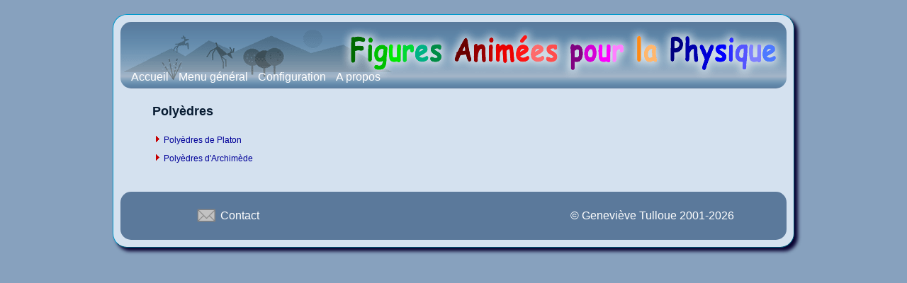

--- FILE ---
content_type: text/html; charset=UTF-8
request_url: https://phyanim.sciences.univ-nantes.fr/Polyedres/index.php
body_size: 1018
content:
<!DOCTYPE html>
<html>
<head>
<meta charset="utf-8">
<link rel="stylesheet" href="../fichiers/style.css" type="text/css" media="screen" />
<link rel="stylesheet" href="../fichiers/bleu.css" type="text/css" media="screen" />

<!--[if lt IE 9]>
<script src="http://html5shiv.googlecode.com/svn/trunk/html5.js"></script>
<![endif]-->

<meta name="author" content="Geneviève Tulloue" />
<meta name="copyright" content="© G.TULLOUE" />
<link rel="stylesheet" href="../menu/menu.css" type="text/css" media="screen" />

<!--modifier la description (mots clés...)-->
<meta name="description" content="Animation Javascript de Physique, Elctricité, Mécanique, Optique Géométrique, Ondes, Thermodynamique, Soleil, Coniques, Equations différentielles, Cristallographie, Polyèdres " />
<!--modifier le titre-->
<title>Menu Polyèdres</title>
</head>
<body>
<div class="container">
  <header>
    <section id="header-area">
    <br><br><br>
    <ul class="nav">
      <li><a href="../index.php">Accueil</a></li>
      <li><a href="../menu/menu_gene.php">Menu général</a></li>
      <li><a href="../fichiers/configuration.php">Configuration</a></li>
      <li><a href="../fichiers/apropos.php">A propos</a></li>
    </ul>
    </section>
  </header>
  <article class="commentaire">
           <h1>Polyèdres</h1>
      <div id="menu">
        <ul><li><ul><li><a href="../Polyedres/Platon" class="deplie">Polyèdres de Platon</a></li><li><a href="../Polyedres/Archimede" class="deplie">Polyèdres d'Archimède</a></li></ul></li></ul>      </div>


      <!--fin de l'animation-->
  </article>
    <br />

    <!-- end .content -->
    
<footer>
  <section id="footer-area">
    <aside class="footer-segment"><a href="../fichiers/mail.php?anim=/Polyedres/index.php" target="_blank"> <img SRC="../fichiers/images/Lettre.gif" ALT="avez-vous des commentaires ?" align=top BORDER=0 height=20 width=32> Contact</a> </aside>
    <!-- end of #first footer segment -->
    <aside class="footer-segment">
      <p></p>
    </aside>
    <!-- end of #third footer segment --> 
    <!-- end of #second footer segment -->
    
    <aside class="footer-segment"> <a href="">&copy; Geneviève Tulloue 2001-2026</a> </aside>
    <!-- end of #fourth footer segment --> 
    
  </section>
  <!-- end of footer-outer-block --> 
  
  <!-- end of footer-area --> 
  <!-- end of footer-area --> 
</footer>
<!-- end .container -->
</div>
</body></html>


--- FILE ---
content_type: text/css
request_url: https://phyanim.sciences.univ-nantes.fr/fichiers/style.css
body_size: 1749
content:
@charset "utf-8";
/* CSS Document */
/* reset */
 {
	margin: 0;
	padding-top: 0;
	padding-right: 0;
	padding-bottom: 0;
	padding-left: 0;
}

body {
font : 100%/1.4 Verdana, Arial, Helvetica, sans-serif;
background-color : #0389AB;

margin : 0;
padding : 0;
color : #000;
background-repeat : repeat-x;
}
.canvas:
	@font-face {
	font-family: "Symbol";
	src: url('Symbol.ttf');
	font-family: "Digital";
	src: url('Digital.ttf');
}
ul, ol, dl {
padding : 0;
margin : 0;
}
h1, h2, h3, h4, h5, h6, p {
margin-top : 0;
padding-right : 15px;
padding-left : 15px;
}
a img {
border : none;
}
a:link {
color : #42413C;
text-decoration : none;
}
a:visited {
color : #6E6C64;
text-decoration : none;
}
a:hover, a:active, a:focus {
text-decoration : none;
}
.container {
	width : 960px;
	background-color : #B9F3FF;
	/*background-color : #7887AB;
*/
	margin : 0 auto;
	margin-top : 20px;
	margin-bottom : 20px;
	border : thin outset #09C;
	border-radius : 20px;
	box-shadow : 5px 5px 5px #025865;
}
header {
margin : 10px;
border-top-left-radius : 20px;
border-top-right-radius : 20px;
}
#header-area {
width : 100%;
color : #FFF;
overflow : hidden;
border-radius : 15px;
margin : auto;
padding : 0;
background-color : #03AFB9;
/*background-color : #2E4272;*/

background-image : url(images/entete.png);
background-repeat : no-repeat;
}
.content {
float : left;
padding-top : 10px;
padding-right : 0;
padding-bottom : 10px;
padding-left : 0;
}
.content ul, .content ol {
padding : 0 15px 15px 40px;
}
ul.nav {
list-style : none;
margin-top : auto;
margin-right : auto;
margin-bottom : auto;
margin-left : 10px;

}
ul.nav li {
display : inline-block;
}
ul.nav a, ul.nav a:visited {
	color : white;
	display : block;
	text-align : center;
	/*font-size : medium;*/
	padding-top: 1px;
	padding-right: 5px;
	padding-bottom: 5px;
	padding-left: 5px;
}
ul.nav a:hover, ul.nav a:active, ul.nav a:focus {
border-top-left-radius : 10px;
border-top-right-radius : 10px;
background-color : #0389AB;
color : #FFF;
}
footer a:hover, footer a:active, footer a:focus {
border-radius : 10px;
background-color : #0389AB;
color : #FFF;
}
footer a, footer a:visited {
	color : white;
	display : inline-block;
	text-align : center;
	font-size : medium;
	padding-top: 5px;
	padding-right: 10px;
	padding-bottom: 5px;
	padding-left: 10px;
}

footer {
position : relative;
clear : both;
border-bottom-left-radius : 20px;
border-bottom-right-radius : 20px;
margin : 10px;
text-align : center;
}
#footer-area {
width : 100%;
/*background-image : url(images/foot.png);
background-repeat : repeat-x;*/
color : #FFF;
overflow : hidden;
border-radius : 15px;
margin : auto;
padding-top : 18px;
padding-right : 0;
padding-bottom : 18px;
padding-left : 0;
background-color : #03AFB9;
}
.footer-segment {
float : left;
width : 300px;
margin : auto;
}
footer aside h4 {
color : #ffffff;
}
footer ul {
list-style : none;
margin : -15px 0;
}
footer a:link, footer a:visited {
color : #fff;
}
footer p {
margin-top : -15px;
color : #faf0e6;
}
header, section, footer, aside, article, figure {
display : block;
}
article {
	color : #025575;
}
article a{
	color: blue;
}
article a:hover, article a:active, article a:focus {
	color : red;
}
.anim {
margin : auto;
position : relative;
text-align : center;
}
.anim h1 {
color : #025575;
font-size : 24pt;
font-family : "Freestyle Script", "Comic Sans MS";
text-align : center;
}
.anim table {
border : #0066FF groove 5px;
margin : auto;
alignment-adjust : central;
}
.commentaire {
	margin-left : 40px;
	margin-top : 20px;
	font-family : Verdana, Geneva, sans-serif;
	font-size : 12px;
	margin-right: 40px;
}
.commentaire a{
	color: blue;
	font-weight: bolder;
}
.commentaire a hover{
	color: #C36;
	
}

.commentaire h3 {
	font-style: italic;
}
.commentaire h2 {
	color : red;
	text-align: center;
}
.commentaire ul {
	padding-bottom: 20px;
	padding-left: 50px;
}
.commentaire ol {
	padding-bottom: 20px;
	padding-left: 50px;
	//display: inline;
}
.formule{
	font-weight: bold;
	color: #F00;
	font-size: large;
}
.equation{
	font-weight: bold;
	color: #00A;
	border: 1px solid #00A;
	font-size: large;
}

.conclusion {
	font-size: 12px;
	font-style: italic;
	font-weight: bold;
	color: #93C;
	margin-right: 100px;
	margin-left: 100px;
	text-align: center;
}
.conclusion a{
	color: blue;
}
.titre h1{
	text-align:center;
	color : #87A1BE;
	font-size: xx-large;	
	text-shadow: 3px 3px 3px #2C4C70;
}
article .thumb {
	float: left;
	width: 50px;
	height: 50px;
	margin: 20px;
}
.rouge{
	color: #F00;
	font-weight: bolder;
}
.bleu{
	color: #00D;
	font-weight: bolder;
}
.vert{
	color: #0A0;
	font-weight: bolder;
}

.gras{
	font-weight: bolder;
}
.surligne{
	text-decoration: overline;
}
.table1 {
 border-width:1px; 
 border-style:solid; 
 border-color:#2C4C70;
 border-collapse:collapse
 /*width:50%;*/
 }
.table1 td { 
 border-width:1px;
 border-style:solid; 
 border-color:#00D;
 /*width:50%;*/
 }
 .tableIndex {
 border-width:1px; 
 border-style:solid; 
 border-color:#2C4C70;
 border-collapse:collapse
 /*width:50%;*/
 }
.tableIndex td p{
	border-width: 1px;
	border-style: solid;
	border-color: #00D;
	background-color: #87A1BE; /*width:50%;*/
 }

 .gros {
	font-size: large;
	font-weight: bold;
	
 }
 .milieu {
	 vertical-align: middle
 }
 .cache {
	 display: none
 }
/**/
/*couleur la plus claire*/
.container {
background-color : #D4E1EF;
box-shadow : 5px 5px 5px #080231;
}
/*2ème couleur*/
body {
background-color : #87A1BE;
/*background-image : url(images/back.png);
background-size : contain;
*/

}
/*3ème couleur*/
#header-area {
background-color : #5B799B;
}
#footer-area {
background-color : #5B799B;
}
/*4ème couleur*/
ul.nav a:hover, ul.nav a:active, ul.nav a:focus {
background-color : #2C4C70;
}
footer a:hover, footer a:active, footer a:focus {
background-color : #2C4C70;
}
/*5ème couleur*/
article {
	color : #081C32;
}


--- FILE ---
content_type: text/css
request_url: https://phyanim.sciences.univ-nantes.fr/fichiers/bleu.css
body_size: 298
content:
@charset "utf-8";
/* CSS Document */

/*couleur la plus claire*/
.container {
background-color : #D4E1EF;
box-shadow : 5px 5px 5px #080231;
}
/*2ème couleur*/
body {
background-color : #87A1BE;
}
/*3ème couleur*/
#header-area {
background-color : #5B799B;
}
#footer-area {
background-color : #5B799B;
}
/*4ème couleur*/
ul.nav a:hover, ul.nav a:active, ul.nav a:focus {
background-color : #2C4C70;
}
footer a:hover, footer a:active, footer a:focus {
background-color : #2C4C70;
}
/*5ème couleur*/
article {
	color : #081C32;
}

/*.anim table {
border : #0066FF;
}
*/


--- FILE ---
content_type: text/css
request_url: https://phyanim.sciences.univ-nantes.fr/menu/menu.css
body_size: 1163
content:
@charset "utf-8";
/* CSS Document */
#menu {
	padding: 0;
	margin: 0;
	list-style: none;
	width: 850px;
}
#menu ul {
	padding: 0;
	list-style: none;
}
#menu li {
	margin-bottom: 2px;/*   box-shadow: 3px 3px 3px #999;
   border:solid 1px #333A40
*/}
/*sous-menus*/
#menu li li {
	/*repliement des sous-menus  */
	/*max-height:0;*/ 
	overflow: hidden;
	transition: all 1s;
	/* border-radius:0;*/
/*   	border-radius: 6px;
*/
   /*background: #444;*/
	box-shadow: none;
	margin: 0;
}
/*liens*/
#menu a {
	display : inline-block;
	text-decoration: none;
	/*color: #FFF;*/
	color: #009;
	font-weight: bold;
	margin-top: 5px;
	margin-right: 0px;
	margin-bottom: 5px;
	margin-left: 0px;
	padding-top: 0px;
	padding-right: 10px;
	padding-bottom: 0px;
	/*padding-left: 10px;*/
}
#menu ul li a {
/*font-size: larger;*/	
}
#menu ul li ul li a {
	font-weight: normal;
}
#menu a.plie {
	/*fond bleu plus foncé*/
	background-color: #0CF;
	border-radius : 5px;
}
#menu a.plie {
	/*font-weight: bold;*/
	background-color: #FC0;
	border-radius : 5px;
}

#menu a.plie:before {
	content: url(images/puce1.gif)" "
}
#menu a.deplie:before {
	content: url(images/puce2.gif)" "
}
	
/*sous-menus au survol*/
#menu li li li a:hover {
	color: red;
}

/*#menu ul ul ul>li{*/
#menu ul ul + li{
    background-color: yellow;
    
		-webkit-animation: deplie 0.5s; 
	animation: deplie 0.5s;
	-moz-animation: deplie 0.5s;

}
.depliemenu li{
    background-color: yellow;
    max-height: 50px;
		-webkit-animation: deplie 1s; 
	animation: deplie 1s;
	-moz-animation: deplie 1s;

}
.repliemenu li{
    background-color: yellow;
    max-height: 0px;
		-webkit-animation: replie 1s; 
	animation: replie 1s;
	-moz-animation: replie 1s;

}



/*items*/
/*#menu li li li {
	align: right
}*/
#menu li li li a.F::after {
	content: url(images/icoflash.png)" "
}
#menu li li li a.J:before {
	content: url(images/icoja.png)" "
}
#menu li li li a.FC:before {
	content: url(images/icojafl.png)" "
}
#menu li li li a.FJC:before {
	content: url(images/icojaJ.gif)" "
}
#menu li li li a.CJ::after {
	content: url(images/icojaJ.gif)" "
}
#menu li li li a.CF::after {
	content: url(images/icojafl.png)" "
}
#menu li li li a.JS::after {
	content:"   " url(images/logoJS.png)" "
}
#menu li li li a.FJ::before {
	content: url(images/logoJS.png)"   "
}
#menu li li li a.F1:after {
	content: url(images/icoflash.png)" "
}
#menu li li li a.JS1:after {
	content: url(images/logoJS.png)" "
}
#menu ul ul {
	margin-left: 20px;
}
/*
menu li li li {
	    overflow: auto;
    background-color: yellow;

	-webkit-animation: deplie 5s; 
	animation: deplie 5s;
	-moz-animation: deplie 5s;

}
*/
@-moz-keyframes deplie {
 from {
max-height: 0px;
}
to {
	max-height: 50px;
}
}
 @-webkit-keyframes deplie {
 from {
max-height: 0px;
}
to {
	max-height: 50px;
}
}
 @keyframes deplie {
 from {
max-height: 0px;
}
to {
	max-height: 50px;
}
}
@-moz-keyframes replie {
 from {
max-height: 50px;
}
to {
	max-height: 0px;
}
}
 @-webkit-keyframes replie {
 from {
max-height: 50px;
}
to {
	max-height: 0px;
}
}
 @keyframes replie {
 from {
max-height: 50px;
}
to {
	max-height: 0px;
}
}

/*développement des sous-menus au survol de leur tête*/
#menu li:hover li {
/*  max-height: 500px;
*/
}
/*repliement des items*/
#menu ul li li {
/*  max-height: 0em;
*/  /*transition: all 1s;*/

}
/*développement des items*/
/*#menu-accordeon ul li li:hover ul{
  max-height: 500px;
   transition: all 1s;
}
*/
/*liste des sous-menus*/
#menu li {
/*text indent : 50px;*/
	/*margin-left: 10px;*/
}
.columns {
	-webkit-columns: 2;
	-moz-columns: 2;
	columns: 2;
	margin: auto;
	-moz-column-rule-color : #025575;
	-moz-column-rule-style : solid;
	-moz-column-rule-width : 1px;
	column-rule-color : #025575;
	column-rule-style : solid;
	column-rule-width : 1px;
	-webkit-column-rule-color : #025575;
	-webkit-column-rule-style : solid;
	-webkit-column-rule-width : 1px;/*column-rule: 3px solid rgba(0,0,0,.4)*/			
}
/*.nouveau :after{
	content: "   Nouveau !";
	font-size: larger;
	font-weight: bolder;
	color: #F00;
	font-style: oblique;
}*/